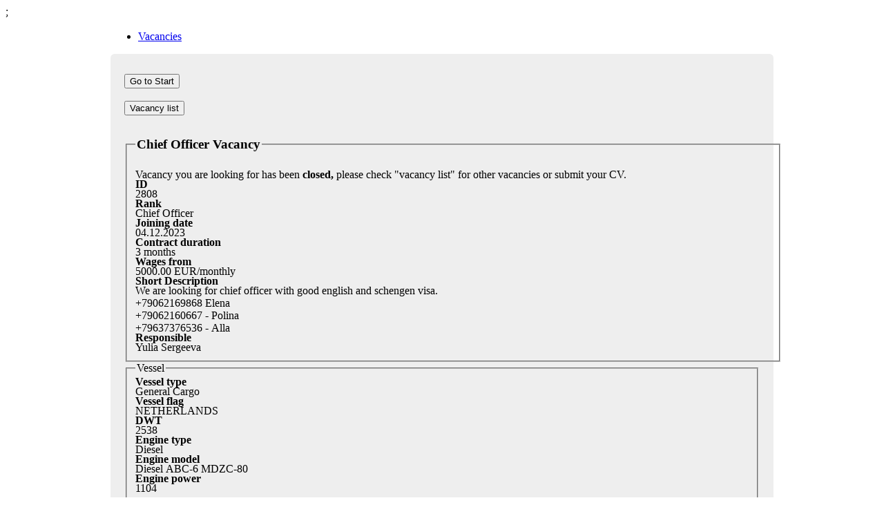

--- FILE ---
content_type: text/html; charset=utf-8
request_url: https://allcrew.crewinspector.com/public/vacancy/vacancy_chief-officer-general-cargo?id=2808
body_size: 4347
content:
<!DOCTYPE html PUBLIC "-//W3C//DTD XHTML 1.0 Transitional//EN" "http://www.w3.org/TR/xhtml1/DTD/xhtml1-transitional.dtd">
<html><head>
<title>Vacancies - All Crew LLC</title>
<meta http-equiv="Content-Type" content="text/html; charset=utf-8" />
<meta name="description=" content='All Crew LLC provides crew management services for various maritime industries and offers attractive and challenging employment opportunities' /><meta name="keywords=" content='Chief Officer vacancy, Chief Officer job, , General Cargo, NETHERLANDS ' />

<style type="text/css" media="all">@import "/static/style/calendar.css";</style>

<link rel="stylesheet" href="/static/style/jquery/validationEngine.jquery.css" type="text/css"/>
    <link href="/static/style/jquery/bootstrap.min.css" rel="stylesheet" media="screen" type="text/css"/>
    <link href="/static/style/jquery/bootstrap-responsive.min.css" rel="stylesheet" media="screen" type="text/css"/>
<!--     <link href="../public2/css/bootstrap-responsive.min.css" rel="stylesheet" media="screen" type="text/css"/> -->

<script type="text/javascript" src="/static/js/jquery/jquery.min.js"></script>
<script type="text/javascript" src="/static/js/jquery/jquery-ui.min.js"></script>
<link rel="stylesheet" href="/static/js/jquery/jquery-ui.css" type="text/css" media="all" />

	<script src="/static/js/jquery/jquery.mask.min.js" type="text/javascript" charset="utf-8"></script>
	<script src="/static/js/jquery/jquery.validationEngine.js" type="text/javascript" charset="utf-8"></script>
	<script src="/static/js/jquery/jquery.validationEngine-en.js" type="text/javascript" charset="utf-8"></script>
    <script src="/static/js/jquery/bootstrap.min.js" type="text/javascript"></script>
    <script src="/static/js/jquery/bootstrap-button.js" type="text/javascript"></script>
<!--     <script src="../public2/js/bootstrap-button.js" type="text/javascript"></script> -->


<script type="text/javascript" language="JavaScript" src="/static/js/calendar.js"></script> 
<script type="text/javascript" language="JavaScript" src="/static/js/overlib_mini.js"></script>
<script type="text/javascript" language="JavaScript" src="/static/js/common.js"></script> 
<script type="text/javascript" language="javascript" src="/static/js/functions.js"></script>
<script type="text/javascript" language="JavaScript" src="/static/js/public_2.js?2023.06.26"></script>

<!-- HTML5 shim, for IE6-8 support of HTML5 elements -->
<!--[if lt IE 9]>
  <script src="http://html5shim.googlecode.com/svn/trunk/html5.js"></script>
<![endif]-->

<style type="text/css" media="all">

.all_main
{
	max-width: 960px;
	padding-top: 2px;
}
.main, .container
{
	max-width: 920px;
}
.all_main
{
 margin-left:auto;
 margin-right:auto;

}
.main
{
/*	line-height:10px;
*/
	padding: 20px;
	padding-top: 10px;
	padding-bottom: 30px;
    background: url('/static/public2/img/gray_jean.png') top left;

	color:inherit;
	background-color: #eee;
	-webkit-border-radius:6px;
	-moz-border-radius:6px;
	border-radius:6px
}
body {
	background: url('/static/public2/img/debut_dark.png') top left;
}

.form-horizontal .control-group {
  margin-bottom: 10px;
}


@media 
only screen and (max-width: 760px),
(min-device-width: 768px) and (max-device-width: 1024px)  {
  .hidden_cell {
	display: none;
  }
}

</style>

<!-- Google tag (gtag.js) -->
<script async src="https://www.googletagmanager.com/gtag/js?id=G-Z2PEVTK9HR"></script>;
<script>
window.dataLayer = window.dataLayer || [];
function gtag(){dataLayer.push(arguments);}
gtag('js', new Date());

gtag('config', 'G-Z2PEVTK9HR');
</script>

</head>

<body >

<div class="all_main">

<ul class="nav nav-tabs" id="top_menu" >
	 
		<li><a id="a-vacancy" href="/public/vacancy?referring_office_id=1">Vacancies</a></li>

<!-- 	
		<li><a id="a-vacancy" href="#" onClick="load_content('vacancy')">Vacancies</a></li>
	
									<li><a  id="a-vacancy" href="#" onClick="load_content('vacancy')">Vacancy</a> </li> -->
</ul>

<div class="main container-fluid">


<!-- <input type="hidden" id="view_mode" name="view_mode" value=""/> ?referring_office_id=1 -->

<H3>	<input type="button" id="" class="btn btn-primary pull-right" onClick="if(confirm('You will be navigated to the start page. Would you like to proceed?'))location.href='/public/main'" value="Go to Start" />
</H3> 


<div class="container" id="container">
	

<button type="button" class="_close pull-right btn btn-info" style="margin-bottom: 12px;margin-right: 12px;height: px;" onclick="location.href='/public/vacancy'">Vacancy list</button> 

<div id="">

<style type="text/css" media="all">
.form-data label.control-label
{
	font-weight: bold;
	line-height:10px;

}
</style>

<script type="text/javascript">
function apply_vacancy(name)
{
	$("#"+"form_action_2").val("apply");
		$.post( "/public/direct?&view_mode="+name, $('#'+name).serialize() ,
		  function( data ) 
		  {
			$("#"+"img_loader").hide();
			if(data=='applied')
			{

				//load_content('vacancy');
				//$('#'+'save_button').parent().prepend('<div class="alert alert-success ">Thank you. You have successfully applied for vacancy.</div>');
				/*
				setTimeout(function(){
					$('#'+'container').prepend('<div class="alert alert-success ">Thank you. You have successfully applied for vacancy.</div>');
				}, 1000*0.5); // 1 sec *
				bValid= true;
				*/
				location.reload();
			}
			else if(data=='not_seaman')
			{
				$('#dialog').empty();
				$('#dialog').dialog( "open" );
				$('#dialog').dialog('option', 'title', 'Apply for vacancy');
				$('#dialog').html('<div class="container container_main" id="container_main" style="width: 500px"></div>');
				$('#container_main').load('/public/main?render=direct&form_action=vacancy&reference=vacancy');
				$('#dialog').dialog( "option", "width", 520 );
			setTimeout(function(){
				$('#dialog').dialog( "option", "width", 520 );
			}, 1000*0.5); // 1 sec *
			//	$('#dialog').css("width", 520 );
			}
			// Change Available from
			else 
			//if(data=='not_available')
			if(data.substring(0, 28)=='When are you available from?')
			{
				$('#dialog').empty();
				$('#dialog').dialog( "open" );
				$('#dialog').dialog('option', 'draggable', true);
				$('#dialog').dialog('option', 'title', 'Change ');
				$('#dialog').dialog( "option", "width", 400 );
			//	$('#dialog').html('<div class="container container_main" id="container_main" style="width: 500px"></div>');
				$('#dialog').load('/public/main?render=direct&view_mode=edit_available');
			setTimeout(function(){
				$('#dialog').dialog( "option", "width", 400 );
			}, 1000*0.5); // 1 sec *
			}
			else
			{
				$('.'+'alert-error').remove();
				$('#'+'save_button').parent().prepend('<div class="alert alert-error"><B>Error!</B> '+data+'</div>');
				return false;
			}
		  });  
}

</script>

<form class="form-horizontal" method="post" id="vacancy_edit" name="vacancy_edit" action="">
<input type="hidden" id="form_action_2" name="form_action" value="save"/>
<input type="hidden" id="vacancy_edit_id" name="id" value="2808"/> 

</form>

<fieldset class="form-horizontal form-data" style="width: 100%"> 
<legend>
	<H3 style="margin: px">Chief Officer Vacancy
<!-- <button type="button" class="_close _pull-right btn _btn-info" style="margin-left: 30px;" onclick="location.href='/public/vacancy'">Vacancy List</button> --></H3>
</legend>
<!-- <legend>Vacancy</legend> -->



<!-- Closed, cancelled -->
<div class="alert alert-error">
	Vacancy you are looking for has been <B>closed,</B> please check "vacancy list" for other vacancies or submit your CV.
	&nbsp; &nbsp;
</div>

<div class="form-group">
	<label class="control-label">ID</label>
	<div class="controls">2808</div>
</div>

<div class="form-group">
  <label class="control-label">Rank</label>
  <div class="controls">Chief Officer</div>
</div>
<div class="form-group">
  <label class="control-label">Joining date</label> 
  <div class="controls">04.12.2023</div>
</div>
<div class="form-group">
  <label class="control-label">Contract duration</label> 
  <div class="controls">
			3		months		 
	 
	  </div>
</div>
<div class="form-group">
  <label class="control-label">Wages from</label> 
	<div class="controls">5000.00  EUR/monthly</div>
</div>
<div class="form-group">
  <label class="control-label">Short Description</label> 
  <div class="controls">We are looking for chief officer with good english and schengen visa.<br />
+79062169868 Elena<br />
+79062160667 - Polina<br />
+79637376536 - Alla</div>
</div>
<div class="form-group">
  <label class="control-label">Responsible</label> 
  <div class="controls">Yulia Sergeeva</div>
</div>

</fieldset>

<fieldset class="form-horizontal form-data">
<legend>Vessel</legend>
<div class="form-group">
	<label class="control-label">Vessel type</label>
  <div class="controls">General Cargo</div>
</div>
<div class="form-group">
	<label class="control-label">Vessel flag</label>
  <div class="controls">NETHERLANDS</div>
</div>
<div class="form-group">
  <label class="control-label">DWT</label> 
  <div class="controls">2538</div>
</div>
<div class="form-group">
  <label class="control-label">Engine type</label>
  <div class="controls">Diesel</div>
</div>
<div class="form-group">
  <label class="control-label">Engine model</label>
  <div class="controls">Diesel ABC-6 MDZC-80</div>
</div>
<div class="form-group">
  <label class="control-label">Engine power</label>
  <div class="controls">1104</div>
</div>


	<div class="form-group">
		<label class="control-label"></label>
		<div class="controls">
						<!-- <a class="btn" data-toggle="modal" href="#myModal">Launch Modal</a> -->
		</div>
	</div>
</fieldset>


<!-- ==== social ==== -->
<BR>
<legend></legend>
	<!--  -->
<div id="fb-root"></div>


<script type="text/javascript">

/*
*/

</script>




<!-- L I S T    M O D E -->


</div>

<script type="text/javascript">

add_selector("c_rank_department", "f_department_id", '', "");

p_session_check();


$("#f_department_id").change(function(e){
	//var id=$(this).val();
	location.href="/public/vacancy?referring_office_id=1&f_department_id="+$(this).val();
	//load_content('vacancy')
});

function delete_vacancy_2(id)
{
	if(!id || !confirm('Are you sure you want to delete?'))
		return false;

	$.get("/public/direct?view_mode=vacancy_edit&form_action=delete&id="+id,
		function(data) {
			if(data=="deleted")
				location.reload();
			else
				alert(data);
	});

}
/*
 $(document).ready(function() {
	$("head").append('<meta name="description" content="All Crew LLC provides crew management services for various maritime industries and offers attractive and challenging employment opportunities"/>');
	$("head").append('<meta name="keywords" content="job at sea, offshore vacancies, maritime employment, maritime recruitment, merchant shipping, towage jobs, dredging jobs, inland shipping, cruise Jobs, vacatures, crewing agency, crew manning, crew recruitment, crew management, officer vacancies, rating vacancies, seafarer jobs, seafarer vacancies"/>');
});*/
</script>

</div>
<div id="img_loader" class="img_loader" style="display: none; text-align: center;"><img src="/static/images/ajax-loader.gif" alt="loader" /></div>

</div>
</div>
<DIV ID="overDiv" STYLE="position: absolute; visibility: hidden; z-index: 2000;display:none;"></DIV> 

	<div id="dialog"></div>

<script type="text/javascript">

	$.fx.speeds._default = 10;
	$(function() {
		$( "#dialog" ).dialog({
			autoOpen: false,
			draggable: false,
			show: "blind"
		});
	});	

  




</script>

</body>
</html>
